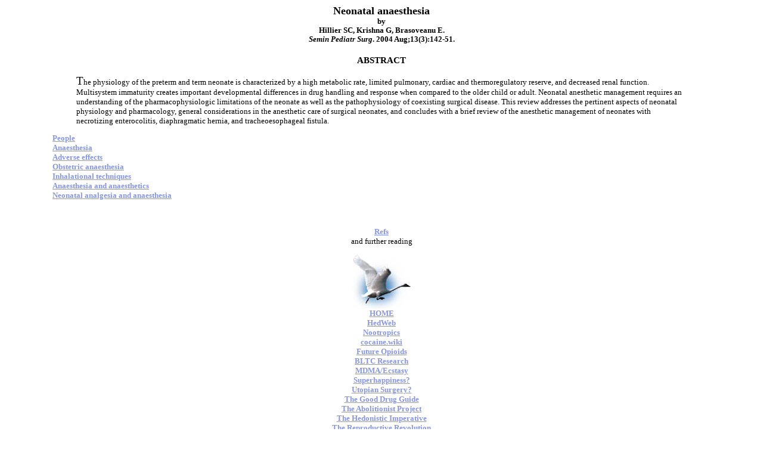

--- FILE ---
content_type: text/html; charset=utf-8
request_url: https://www.general-anaesthesia.com/neonatal.html
body_size: 1214
content:
<html>
<head>

<title>Neonatal anaesthesia</title><script async src="https://www.googletagmanager.com/gtag/js?id=G-1MVBX8ZRJ9"></script><script>window.dataLayer = window.dataLayer || []; function gtag(){dataLayer.push(arguments);}gtag('js', new Date());gtag('config', 'G-1MVBX8ZRJ9');</script></head><body bgcolor="#ffffff" text="#000000" vlink="#293A8B" 
link="#8897DB" alink="#cc0000">
<font face="Verdana", "Arial", "Helvetica" font size=-1>
<blockquote> <blockquote> 
<h3><center>
<big>Neonatal anaesthesia

</big> <br>
<small>by<br>

Hillier SC, Krishna G, Brasoveanu E.<br>
 
     <I>Semin Pediatr Surg</I>. 2004 Aug;13(3):142-51.
</small><br><br>
ABSTRACT</center></h3><blockquote>
<big><big>T</big></big>he physiology of the preterm and term neonate is characterized by a high metabolic rate, limited pulmonary, cardiac and thermoregulatory reserve, and decreased renal function. Multisystem immaturity creates important developmental differences in drug handling and response when compared to the older child or adult. Neonatal anesthetic management requires an understanding of the pharmacophysiologic limitations of the neonate as well as the pathophysiology of coexisting surgical disease. This review addresses the pertinent aspects of neonatal physiology and pharmacology, general considerations in the anesthetic care of surgical neonates, and concludes with a brief review of the anesthetic management of neonates with necrotizing enterocolitis, diaphragmatic hernia, and tracheoesophageal fistula.

</blockquote>
<strong>


<a href=people/index.html>People</A><BR>
<a href=anaesthesia.htm>Anaesthesia</A><BR>
<a href=adverse-effects.html>Adverse effects</A><BR>

<a href=obstetric-anaesthesia.html>Obstetric anaesthesia</A><BR>

<a href=techniques.html>Inhalational techniques</A><BR>

<a href=anaesthetics-controversies.html>Anaesthesia and anaesthetics</A><BR>

<a href=neonatal.htm>Neonatal analgesia and anaesthesia</A><P>




<p>





<p><center>

<br>
<center>
<br>
<a href=refs/index.html>Refs</a><br></b>
</strong>and further reading<P><b>


<a href=index.html><img src=swan.jpg width=100 height=92 border=0 alt="general-anaesthesia.com"></a><br>
<a href=index.html>HOME</a><br>
<a href="https://www.hedweb.com/confile.htm">HedWeb</a><br>

<a href="https://www.nootropic.com/">Nootropics</A><BR>
<a href="https://www.cocaine.wiki/">cocaine.wiki</a><br>
<a href="https://www.opioids.wiki/">Future Opioids</a><br>

<a href="https://www.bltc.com/">BLTC Research</a><br>
<a href="https://www.mdma.net/">MDMA/Ecstasy</A><BR>
<a href="https://www.superhappiness.com/">Superhappiness?</A><br>
<a href="https://www.general-anaesthesia.com/">Utopian Surgery?</A><BR>
<a href="https://www.biopsychiatry.com/">The Good Drug Guide</A><BR>
<a href="https://www.abolitionist.com/">The Abolitionist Project</A><BR>

<a href="https://www.hedweb.com/hedab.htm">The Hedonistic Imperative</a><br>
<a href="https://www.reproductive-revolution.com/">The Reproductive Revolution</A><BR>

<a href="https://www.huxley.net/">Critique of Huxley's <I>Brave New World</I></A><BR><p>





<br>

<br>
</center></b></blockquote></blockquote></font>

